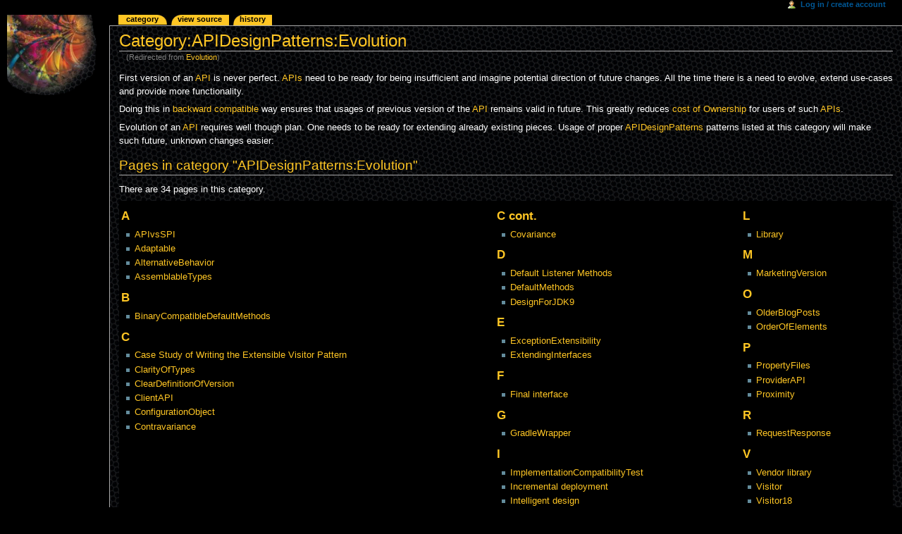

--- FILE ---
content_type: text/html; charset=utf-8
request_url: http://wiki.apidesign.org/wiki/Evolution
body_size: 4683
content:
<!DOCTYPE html PUBLIC "-//W3C//DTD XHTML 1.0 Transitional//EN" "http://www.w3.org/TR/xhtml1/DTD/xhtml1-transitional.dtd">
<html xmlns="http://www.w3.org/1999/xhtml" xml:lang="en" lang="en" dir="ltr">
	<head>
		<meta http-equiv="Content-Type" content="text/html; charset=utf-8" />
				<meta name="keywords" content="Category:APIDesignPatterns:Evolution,API,APIDesignPatterns,BackwardCompatibility,Cost of Ownership" />
		<link rel="shortcut icon" href="/favicon.ico" />
		<link rel="search" type="application/opensearchdescription+xml" href="/opensearch_desc.php" title="APIDesign (English)" />
		<link title="Creative Commons" type="application/rdf+xml" href="/index.php?title=Category:APIDesignPatterns:Evolution&amp;action=creativecommons" rel="meta" />
		<link rel="copyright" href="http://www.gnu.org/copyleft/fdl.html" />
<link rel="alternate" type="application/rss+xml" title="Practical API Design RSS Feed" href="http://blogs.apidesign.org/rss.xml" />
<link rel="alternate" type="application/atom+xml" title="Practical API Design Atom Feed" href="http://blogs.apidesign.org/atom.xml" />
		<title>Category:APIDesignPatterns:Evolution - APIDesign</title><style></style>
		<style type="text/css" media="screen, projection">/*<![CDATA[*/
			@import "/skins/common/shared.css?116";
			@import "/skins/apidesign/main.css?116";
		/*]]>*/</style>
		<link rel="stylesheet" type="text/css" media="print" href="/skins/common/commonPrint.css?116" />
		<!--[if lt IE 5.5000]><style type="text/css">@import "/skins/apidesign/IE50Fixes.css?116";</style><![endif]-->
		<!--[if IE 5.5000]><style type="text/css">@import "/skins/apidesign/IE55Fixes.css?116";</style><![endif]-->
		<!--[if IE 6]><style type="text/css">@import "/skins/apidesign/IE60Fixes.css?116";</style><![endif]-->
		<!--[if IE 7]><style type="text/css">@import "/skins/apidesign/IE70Fixes.css?116";</style><![endif]-->
		<!--[if lt IE 7]><script type="text/javascript" src="/skins/common/IEFixes.js?116"></script>
		<meta http-equiv="imagetoolbar" content="no" /><![endif]-->
		
		<script type= "text/javascript">/*<![CDATA[*/
var skin = "apidesign";
var stylepath = "/skins";
var wgArticlePath = "/wiki/$1";
var wgScriptPath = "";
var wgScript = "/index.php";
var wgServer = "http://wiki.apidesign.org";
var wgCanonicalNamespace = "Category";
var wgCanonicalSpecialPageName = false;
var wgNamespaceNumber = 14;
var wgPageName = "Category:APIDesignPatterns:Evolution";
var wgTitle = "APIDesignPatterns:Evolution";
var wgAction = "view";
var wgRestrictionEdit = [];
var wgRestrictionMove = [];
var wgArticleId = "332";
var wgIsArticle = true;
var wgUserName = null;
var wgUserGroups = null;
var wgUserLanguage = "en";
var wgContentLanguage = "en";
var wgBreakFrames = false;
var wgCurRevisionId = "4113";
var wgVersion = "1.12.0rc1";
var wgEnableAPI = true;
var wgEnableWriteAPI = false;
/*]]>*/</script>
                
		<script type="text/javascript" src="/skins/common/wikibits.js?116"><!-- wikibits js --></script>
		<!-- Head Scripts -->
		<script type="text/javascript" src="/skins/common/ajax.js?116"></script>
		<script type="text/javascript" src="/index.php?title=-&amp;action=raw&amp;gen=js&amp;useskin=apidesign"><!-- site js --></script>
		<style type="text/css">/*<![CDATA[*/
@import "/index.php?title=MediaWiki:Common.css&usemsgcache=yes&action=raw&ctype=text/css&smaxage=18000";
@import "/index.php?title=MediaWiki:Apidesign.css&usemsgcache=yes&action=raw&ctype=text/css&smaxage=18000";
@import "/index.php?title=-&action=raw&gen=css&maxage=18000";
/*]]>*/</style>
	</head>
<body class="mediawiki ns-14 ltr page-Category_APIDesignPatterns_Evolution">
	<div id="globalWrapper">
		<div id="column-content">
	<div id="content">
		<a name="top" id="top"></a>
				<h1 class="firstHeading">Category:APIDesignPatterns:Evolution</h1>
		<div id="bodyContent">
			<h3 id="siteSub">From APIDesign</h3>
			<div id="contentSub">(Redirected from <a href="/index.php?title=Evolution&amp;redirect=no" title="Evolution">Evolution</a>)</div>
									<div id="jump-to-nav">Jump to: <a href="#column-one">navigation</a>, <a href="#searchInput">search</a></div>			<!-- start content -->
			<p>First version of an <a href="/wiki/API" class="mw-redirect" title="API">API</a> is never perfect. <a href="/wiki/API" class="mw-redirect" title="API">APIs</a> need to be ready for being insufficient and imagine potential direction of future changes. All the time there is a need to evolve, extend use-cases and provide more functionality. 
</p><p>Doing this in <a href="/wiki/BackwardCompatibility" title="BackwardCompatibility">backward compatible</a> way ensures that usages of previous version of the <a href="/wiki/API" class="mw-redirect" title="API">API</a> remains valid in future. This greatly reduces <a href="/wiki/Cost_of_Ownership" title="Cost of Ownership">cost of Ownership</a> for users of such <a href="/wiki/API" class="mw-redirect" title="API">APIs</a>. 
</p><p>Evolution of an <a href="/wiki/API" class="mw-redirect" title="API">API</a> requires well though plan. One needs to be ready for extending already existing pieces. Usage of proper <a href="/wiki/APIDesignPatterns" class="mw-redirect" title="APIDesignPatterns">APIDesignPatterns</a> patterns listed at this category will make such future, unknown changes easier:
</p>
<!-- 
NewPP limit report
Preprocessor node count: 1/1000000
Post-expand include size: 0/2097152 bytes
Template argument size: 0/2097152 bytes
-->

<!-- Saved in parser cache with key apidesign-API_:pcache:idhash:332-0!1!0!!en!2!edit=0 and timestamp 20260124121805 -->
<div id="mw-pages">
<h2>Pages in category "APIDesignPatterns:Evolution"</h2>
<p>There are 34 pages in this category.
</p><table width="100%"><tr valign="top"><td>
<h3>A</h3>
<ul><li><a href="/wiki/APIvsSPI" title="APIvsSPI">APIvsSPI</a></li><li><a href="/wiki/Adaptable" title="Adaptable">Adaptable</a></li><li><a href="/wiki/AlternativeBehavior" title="AlternativeBehavior">AlternativeBehavior</a></li><li><a href="/wiki/AssemblableTypes" title="AssemblableTypes">AssemblableTypes</a></li></ul>
<h3>B</h3>
<ul><li><a href="/wiki/BinaryCompatibleDefaultMethods" title="BinaryCompatibleDefaultMethods">BinaryCompatibleDefaultMethods</a></li></ul>
<h3>C</h3>
<ul><li><a href="/wiki/Case_Study_of_Writing_the_Extensible_Visitor_Pattern" title="Case Study of Writing the Extensible Visitor Pattern">Case Study of Writing the Extensible Visitor Pattern</a></li><li><a href="/wiki/ClarityOfTypes" title="ClarityOfTypes">ClarityOfTypes</a></li><li><a href="/wiki/ClearDefinitionOfVersion" title="ClearDefinitionOfVersion">ClearDefinitionOfVersion</a></li><li><a href="/wiki/ClientAPI" title="ClientAPI">ClientAPI</a></li><li><a href="/wiki/ConfigurationObject" title="ConfigurationObject">ConfigurationObject</a></li><li><a href="/wiki/Contravariance" title="Contravariance">Contravariance</a></li></ul>
</td>
<td>
<h3>C cont.</h3>
<ul><li><a href="/wiki/Covariance" title="Covariance">Covariance</a></li></ul>
<h3>D</h3>
<ul><li><a href="/wiki/Default_Listener_Methods" title="Default Listener Methods">Default Listener Methods</a></li><li><a href="/wiki/DefaultMethods" title="DefaultMethods">DefaultMethods</a></li><li><a href="/wiki/DesignForJDK9" title="DesignForJDK9">DesignForJDK9</a></li></ul>
<h3>E</h3>
<ul><li><a href="/wiki/ExceptionExtensibility" title="ExceptionExtensibility">ExceptionExtensibility</a></li><li><a href="/wiki/ExtendingInterfaces" title="ExtendingInterfaces">ExtendingInterfaces</a></li></ul>
<h3>F</h3>
<ul><li><a href="/wiki/Final_interface" title="Final interface">Final interface</a></li></ul>
<h3>G</h3>
<ul><li><a href="/wiki/GradleWrapper" title="GradleWrapper">GradleWrapper</a></li></ul>
<h3>I</h3>
<ul><li><a href="/wiki/ImplementationCompatibilityTest" title="ImplementationCompatibilityTest">ImplementationCompatibilityTest</a></li><li><a href="/wiki/Incremental_deployment" title="Incremental deployment">Incremental deployment</a></li><li><a href="/wiki/Intelligent_design" title="Intelligent design">Intelligent design</a></li><li><a href="/wiki/InvisibleAbstractMethod" title="InvisibleAbstractMethod">InvisibleAbstractMethod</a></li></ul>
</td>
<td>
<h3>L</h3>
<ul><li><a href="/wiki/Library" title="Library">Library</a></li></ul>
<h3>M</h3>
<ul><li><a href="/wiki/MarketingVersion" title="MarketingVersion">MarketingVersion</a></li></ul>
<h3>O</h3>
<ul><li><a href="/wiki/OlderBlogPosts" title="OlderBlogPosts">OlderBlogPosts</a></li><li><a href="/wiki/OrderOfElements" title="OrderOfElements">OrderOfElements</a></li></ul>
<h3>P</h3>
<ul><li><a href="/wiki/PropertyFiles" title="PropertyFiles">PropertyFiles</a></li><li><a href="/wiki/ProviderAPI" title="ProviderAPI">ProviderAPI</a></li><li><a href="/wiki/Proximity" title="Proximity">Proximity</a></li></ul>
<h3>R</h3>
<ul><li><a href="/wiki/RequestResponse" title="RequestResponse">RequestResponse</a></li></ul>
<h3>V</h3>
<ul><li><a href="/wiki/Vendor_library" title="Vendor library">Vendor library</a></li><li><a href="/wiki/Visitor" title="Visitor">Visitor</a></li><li><a href="/wiki/Visitor18" title="Visitor18">Visitor18</a></li></ul>
</td>
</tr></table>
</div><div class="printfooter">
Retrieved from "<a href="http://wiki.apidesign.org/wiki/Category:APIDesignPatterns:Evolution">http://wiki.apidesign.org/wiki/Category:APIDesignPatterns:Evolution</a>"</div>
			<div id="catlinks"><p class='catlinks'><a href="/wiki/Special:Categories" title="Special:Categories">Category</a>: <span dir='ltr'><a href="/wiki/Category:APIDesignPatterns" title="Category:APIDesignPatterns">APIDesignPatterns</a></span></p></div>			<!-- end content -->
			<div class="visualClear"></div>
		</div>
	</div>
		</div>
		<div id="column-one">
	<div id="p-cactions" class="portlet">
		<h5>Views</h5>
		<div class="pBody">
			<ul>
					 <li id="ca-nstab-category" class="selected"><a href="/wiki/Category:APIDesignPatterns:Evolution" title="View the category page [c]" accesskey="c">Category</a></li>
					 <li id="ca-viewsource"><a href="/index.php?title=Category:APIDesignPatterns:Evolution&amp;action=edit" title="This page is protected. You can view its source. [e]" accesskey="e">View source</a></li>
					 <li id="ca-history"><a href="/index.php?title=Category:APIDesignPatterns:Evolution&amp;action=history" title="Past versions of this page. [h]" accesskey="h">History</a></li>
				</ul>
		</div>
	</div>
	<div class="portlet" id="p-personal">
		<h5>Personal tools</h5>
		<div class="pBody">
			<ul>
				<li id="pt-login"><a href="/index.php?title=Special:Userlogin&amp;returnto=Category:APIDesignPatterns:Evolution" title="You are encouraged to log in, it is not mandatory however. [o]" accesskey="o">Log in / create account</a></li>
			</ul>
		</div>
	</div>
	<div class="portlet" id="p-logo">
		<a style="background-image: url(/images/roh.png);" href="/wiki/Main_Page" title="Visit the Main Page [z]" accesskey="z"></a>
	</div>
	<script type="text/javascript"> if (window.isMSIE55) fixalpha(); </script>
	<div class="portlet" id="p-rss">
		<h5><a href="http://blogs.apidesign.org/">blogs</a> &amp; look</h5>
        <div class="pBody">
            <ul>

            <li>
               <a href="https://twitter.com/JaroslavTulach">
               <img src="/images/twitter.png" height=32 width=32></img> Follow</a>
            </li>


            <li>
            <a href="http://blogs.apidesign.org/rss.xml">
                <img src="/images/rss.png" height="32" width="32"/>
            </a>
            <a href="http://blogs.apidesign.org/rss.xml">RSS</a>
            <a href="http://blogs.apidesign.org/">HTML</a>
            </li>

                        <li>
            <a href="http://wiki.apidesign.org/index.php?title=Category:APIDesignPatterns:Evolution&amp;useskin=monobook">
                <img src="/images/jinjan.png" height="32" width="32"/>
            </a>
                <a href="http://wiki.apidesign.org/index.php?title=Category:APIDesignPatterns:Evolution&amp;useskin=monobook">Black/White</a>
            </li>
                  </ul>
        </div>
	</div>
		<div class='portlet' id='p-navigation'>
		<h5>Navigation</h5>
		<div class='pBody'>
			<ul>
				<li id="n-Home"><a href="/wiki/Main_Page">Home</a></li>
				<li id="n-Sources"><a href="/wiki/Sources">Sources</a></li>
				<li id="n-Videos"><a href="/wiki/Category:Video">Videos</a></li>
				<li id="n-Dear-Reader..."><a href="/wiki/InvitationForReaders">Dear Reader...</a></li>
				<li id="n-Types-of-API"><a href="/wiki/APITypes">Types of API</a></li>
				<li id="n-API-Design-Patterns"><a href="/wiki/APIDesignPatterns">API Design Patterns</a></li>
				<li id="n-recentchanges"><a href="/wiki/Special:Recentchanges" title="The list of recent changes in the wiki. [r]" accesskey="r">Recent changes</a></li>
				<li id="n-Book.27s-Outline"><a href="/wiki/TheAPIBook">Book's Outline</a></li>
				<li id="n-Contact-Us"><a href="/wiki/Talkback">Contact Us</a></li>
			</ul>
		</div>
	</div>
		<div id="p-search" class="portlet">
		<h5><label for="searchInput">Search</label></h5>
		<div id="searchBody" class="pBody">
			<form action="/wiki/Special:Search" id="searchform"><div>
				<input id="searchInput" name="search" type="text" title="Search APIDesign [f]" accesskey="f" value="" />
				<input type='submit' name="go" class="searchButton" id="searchGoButton"	value="Go" title="Go to a page with this exact name if exists" />&nbsp;
				<input type='submit' name="fulltext" class="searchButton" id="mw-searchButton" value="Search" title="Search the pages for this text" />
			</div></form>
		</div>
	</div>
	<div class="portlet" id="p-tb">
		<h5>Toolbox</h5>
		<div class="pBody">
			<ul>
				<li id="t-whatlinkshere"><a href="/wiki/Special:Whatlinkshere/Category:APIDesignPatterns:Evolution" title="List of all wiki pages that link here [j]" accesskey="j">What links here</a></li>
				<li id="t-recentchangeslinked"><a href="/wiki/Special:Recentchangeslinked/Category:APIDesignPatterns:Evolution" title="Recent changes in pages linked from this page [k]" accesskey="k">Related changes</a></li>
<li id="t-upload"><a href="/wiki/Special:Upload" title="Upload files [u]" accesskey="u">Upload file</a></li>
<li id="t-specialpages"><a href="/wiki/Special:Specialpages" title="List of all special pages [q]" accesskey="q">Special pages</a></li>
				<li id="t-print"><a href="/index.php?title=Category:APIDesignPatterns:Evolution&amp;printable=yes" title="Printable version of this page [p]" accesskey="p">Printable version</a></li>				<li id="t-permalink"><a href="/index.php?title=Category:APIDesignPatterns:Evolution&amp;oldid=4113" title="Permanent link to this version of the page">Permanent link</a></li>			</ul>
		</div>
	</div>
    <div class="portlet" id="p-promo">
          <h5>buy</h5>
          <div class="pBody">
            <a href="http://buy.apidesign.org">
            <img src="/images/20-api-paradoxes.png" width="135" height="200" border="1" vspace="1" hspace="1" />
            </a>
          </div>
          <div class="pBody">
            <a href="http://practical.apidesign.org">
            <img src="/images/buy.png" width="135" height="200" border="1" vspace="1" hspace="1" />
            </a>
          </div>
	</div>
		</div><!-- end of the left (by default at least) column -->
			<div class="visualClear"></div>
			<div id="footer">
			<ul id="f-list">
				<li id="lastmod"> This page was last modified 21:14, 29 September 2010.</li>
				<li id="viewcount">This page has been accessed 28,354 times.</li>
				<li id="copyright">Content is available under <a href="http://www.gnu.org/copyleft/fdl.html" class="external " title="http://www.gnu.org/copyleft/fdl.html" rel="nofollow">GNU Free Documentation License 1.2</a>.</li>
				<li id="privacy"><a href="/wiki/APIDesign:Privacy_policy" title="APIDesign:Privacy policy">Privacy policy</a></li>
				<li id="about"><a href="/wiki/APIDesign:About" title="APIDesign:About">About APIDesign</a></li>
				<li id="disclaimer"><a href="/wiki/APIDesign:General_disclaimer" title="APIDesign:General disclaimer">Disclaimers</a></li>
			</ul>
		</div>
		
	
		<script type="text/javascript">if (window.runOnloadHook) runOnloadHook();</script>
</div>
<!-- Served in 0.023 secs. --></body></html>
